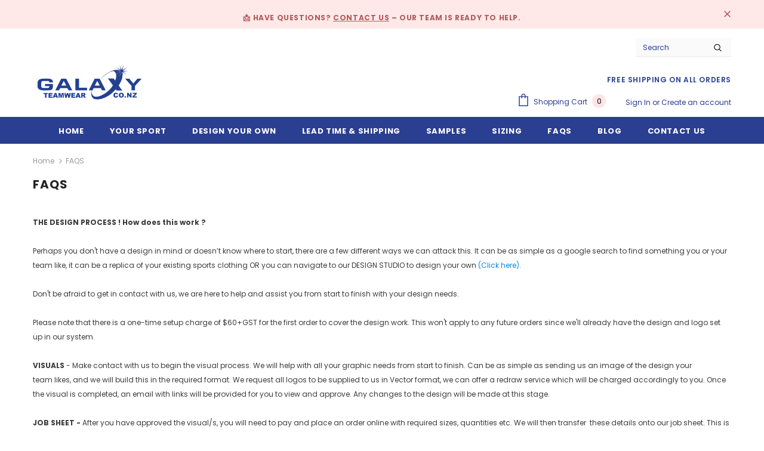

--- FILE ---
content_type: text/javascript
request_url: https://limits.minmaxify.com/galaxyteamwear.myshopify.com?v=139a&r=20251118080925
body_size: 11588
content:
!function(e){if(!e.minMaxify&&-1==location.href.indexOf("checkout.shopify")){var t=e.minMaxifyContext||{},i=e.minMaxify={shop:"galaxyteamwear.myshopify.com",cart:null,cartLoadTryCount:0,customer:t.customer,feedback:function(e){if(0!=n.search(/\/(account|password|checkouts|cache|pages|\d+\/)/)){var t=new XMLHttpRequest;t.open("POST","https://app.minmaxify.com/report"),t.send(location.protocol+"//"+i.shop+n+"\n"+e)}},guarded:function(e,t){return function(){try{var n=t&&t.apply(this,arguments),a=e.apply(this,arguments);return t?a||n:a}catch(e){console.error(e);var r=e.toString();-1==r.indexOf("Maximum call stack")&&i.feedback("ex\n"+(e.stack||"")+"\n"+r)}}}},n=e.location.pathname;i.guarded((function(){var t,a,r,o,s,c=e.jQuery,l=e.document,m={btnCheckout:"[name=checkout],[href='/checkout'],[type=submit][value=Checkout],[onclick='window.location\\=\\'\\/checkout\\''],form[action='/checkout'] [type=submit],.checkout_button,form[action='/cart'] [type=submit].button-cart-custom,.btn-checkout,.checkout-btn,.button-checkout,.rebuy-cart__checkout-button,.gokwik-checkout,.tdf_btn_ck",lblCheckout:"[name=checkout]",btnCartQtyAdjust:".cart-item-decrease,.cart-item-increase,.js--qty-adjuster,.js-qty__adjust,.minmaxify-quantity-button,.numberUpDown > *,.cart-item button.adjust,.cart-wrapper .quantity-selector__button,.cart .product-qty > .items,.cart__row [type=button],.cart-item-quantity button.adjust,.cart_items .js-change-quantity,.ajaxcart__qty-adjust,.cart-table-quantity button",divCheckout:".additional-checkout-buttons,.dynamic-checkout__content,.cart__additional_checkout,.additional_checkout_buttons,.paypal-button-context-iframe,.additional-checkout-button--apple-pay,.additional-checkout-button--google-pay",divDynaCheckout:"div.shopify-payment-button,.shopify-payment-button > div,#gokwik-buy-now",fldMin:"",fldQty:"input[name=quantity]",fldCartQty:"input[name^='updates['],.cart__qty-input,[data-cart-item-quantity]",btnCartDrawer:"a[href='/cart'],.js-drawer-open-right",btnUpdate:"[type=submit][name=update],.cart .btn-update"},d=0,u={name:""},h=2e4,f={NOT_VALID_MSG:"Order not valid",CART_UPDATE_MSG:"Cart needs to be updated",CART_AUTO_UPDATE:"Quantities have been changed, press OK to validate the cart.",CART_UPDATE_MSG2:'Cart contents have changed, you must click "Update cart" before proceeding.',VERIFYING_MSG:"Verifying",VERIFYING_EXPANDED:"Please wait while we verify your cart.",PREVENT_CART_UPD_MSG:"\n\n"},p="/";function b(){return(new Date).getTime()}Object.assign;function y(e,t){try{setTimeout(e,t||0)}catch(i){t||e()}}function g(e){return e?"string"==typeof e?l.querySelectorAll(e):e.nodeType?[e]:e:[]}function v(e,t){var i,n=g(e);if(n&&t)for(i=0;i<n.length;++i)t(n[i]);return n}function k(e,t){var i=e&&l.querySelector(e);if(i)return t?"string"==typeof t?i[t]:t(i):i}function S(e,t){if(c)return c(e).trigger(t);v(e,(function(e){e[t]()}))}function x(e,t,i){try{if(c)return c(e).on(t,i)}catch(e){}v(e,(function(e){e.addEventListener(t,i)}))}function _(e,t){try{var i=l.createElement("template");i.innerHTML=e;var n=i.content.childNodes;if(n){if(!t)return n[0];for(;n.length;)t.appendChild(n[0]);return 1}}catch(e){console.error(e)}}function M(e){var t=e.target;try{return(t.closest||t.matches).bind(t)}catch(e){}}function w(){}i.showMessage=function(e){if(E())return(i.closePopup||w)(),!0;var t=P.messages||P.getMessages();if(++d,e&&(i.prevented=b()),!i.showPopup||!i.showPopup(t[0],t.slice(1))){for(var n="",a=0;a<t.length;++a)n+=t[a]+"\n";alert(n),r&&S(m.btnUpdate,"click")}return e&&(e.stopImmediatePropagation&&e.stopImmediatePropagation(),e.stopPropagation&&e.stopPropagation(),e.preventDefault&&e.preventDefault()),!1};var T="top: 0; left: 0; width: 100%; height: 100%; position: fixed;",C=".minmaxify-p-bg {"+T+" z-index: 2147483641; overflow: hidden; background: #0B0B0BCC; opacity: 0.2;} .minmaxify-p-bg.minmaxify-a {transition: opacity 0.15s ease-out; opacity: 1; display: block;} .minmaxify-p-wrap {"+T+' display: table; z-index: 2147483642; outline: none !important; pointer-events: none;} .minmaxify-p-wrap > div {display: table-cell; vertical-align: middle;} .minmaxify-dlg {padding:0px; margin:auto; border: 0px;} .minmaxify-dlg::backdrop {background:#0B0B0BBB;} .minmaxify-p {opacity: .5; color: black; background-color: white; padding: 18px; max-width: 500px; margin: 18px auto; width: calc(100% - 36px); pointer-events: auto; border: solid white 1px; overflow: auto; max-height: 95vh;} dialog > .minmaxify-p {margin:auto; width:100%;} .minmaxify-p.minmaxify-a {opacity: 1; transition: all 0.25s ease-in; border-width: 0px;} .minmaxify-ok {display: inline-block; padding: 8px 20px; margin: 0; line-height: 1.42; text-decoration: none; text-align: center; vertical-align: middle; white-space: nowrap; border: 1px solid transparent; border-radius: 2px; font-family: "Montserrat","Helvetica Neue",sans-serif; font-weight: 400;font-size: 14px;text-transform: uppercase;transition:background-color 0.2s ease-out;background-color: #528ec1; color: white; min-width: unset;} .minmaxify-ok:after {content: "OK";} .minmaxify-close {font-style: normal; font-size: 28px; font-family: monospace; overflow: visible; background: transparent; border: 0; appearance: none; display: block; outline: none; padding: 0px; box-shadow: none; margin: -10px -5px 0 0; opacity: .65;} .minmaxify-p button {user-select: none; cursor: pointer; float:right; width: unset;} .minmaxify-close:hover, .minmaxify-close:focus {opacity: 1;} .minmaxify-p ul {padding-left: 2rem; margin-bottom: 2rem;}';function O(e){if(f.locales){var t=(f.locales[i.locale]||{})[e];if(void 0!==t)return t}return f[e]}var L,A={messages:[O("VERIFYING_EXPANDED")],equalTo:function(e){return this===e}},P=A;function R(e){return t?t.getItemLimits(i,e):{}}function I(){return t}function E(){return P.isOk&&!r&&I()||"force"==P.isOk||a}function F(){location.pathname!=n&&(n=location.pathname);try{if(I()&&!a){!function(){var e=i.cart&&i.cart.items;if(!e)return;v(m.fldCartQty,(function(t){for(var i=0;i<e.length;++i){var n=e[i],a=t.dataset;if(n.key==a.lineId||t.id&&-1!=t.id.search(new RegExp("updates(_large)?_"+n.id,"i"))||(a.cartLine||a.index)==i+1){var r=R(n);r.min>1&&!r.combine&&(t.min=r.min),r.max&&(t.max=r.max),r.multiple&&!r.combine&&(t.step=r.multiple);break}}}))}(),v(m.divDynaCheckout,(function(e){e.style.display="none"}));var t=function(t){var i,a;if(!i){if(!a)try{a=decodeURIComponent(n||location.href||"")}catch(e){a=""}if(!((a=a.split("/")).length>2&&"products"==a[a.length-2]))return;i=a[a.length-1]}var r=(e.ShopifyAnalytics||{}).meta||{},o={handle:i,sku:""},s=r.product,c=r.selectedVariantId;if(!s){var l=k("#ProductJson-product-template");if(l)try{s=l._product||JSON.parse(l.dataset.product||l.textContent)}catch(e){}}if(s){o.product_description=s.description,o.product_type=s.type,o.vendor=s.vendor,o.price=s.price,o.product_title=s.title,o.product_id=s.id;var m=s.variants||[],d=m.length;if(c||1==d)for(var u=0;u<d;++u){var h=m[u];if(1==d||h.id==c){o.variant_title=h.public_title,o.sku=h.sku,o.grams=h.weight,o.price=h.price||s.price,o.variant_id=h.id,o.name=h.name,o.product_title||(o.product_title=h.name);break}}}return o}();if(t){var r=k(m.fldQty);!function(t,i){function n(e,t){if(arguments.length<2)return i.getAttribute(e);null==t?i.removeAttribute(e):i.setAttribute(e,t)}var a=t.max||void 0,r=t.multiple,o=t.min;if((e.minmaxifyDisplayProductLimit||w)(t),i){var s=n("mm-max"),c=n("mm-step"),l=n("mm-min"),m=parseInt(i.max),d=parseInt(i.step),u=parseInt(i.min);stockMax=parseInt(n("mm-stock-max")),val=parseInt(i.value),(o!=l||o>u)&&((l?val==l||val==u:!val||val<o)&&(i.value=o),!t.combine&&o>1?n("min",o):l&&n("min",1),n("mm-min",o)),isNaN(stockMax)&&!s&&(stockMax=parseInt(n("data-max-quantity")||n("max")),n("mm-stock-max",stockMax)),!isNaN(stockMax)&&a&&a>stockMax&&(a=stockMax),(a!=s||isNaN(m)||m>a)&&(a?n("max",a):s&&n("max",null),n("mm-max",a)),(r!=c||r>1&&d!=r)&&(t.combine?c&&n("step",null):n("step",r),n("mm-step",r))}}(R(t),r)}}}catch(e){console.error(e)}return G(),j(),!0}function G(e,t,i){v(m.lblCheckout,(function(n){var a=null===e?n.minMaxifySavedLabel:e;n.minMaxifySavedLabel||(n.minMaxifySavedLabel=n.value||(n.innerText||n.textContent||"").trim()),void 0!==a&&(n.value=a,n.textContent&&!n.childElementCount&&(n.textContent=a));var r=n.classList;r&&t&&r.add(t),r&&i&&r.remove(i)}))}function N(e){"start"==e?(G(O("VERIFYING_MSG"),"btn--loading"),o||(o=b(),h&&y((function(){o&&b()-o>=h&&(B()&&i.feedback("sv"),P={isOk:"force"},N("stop"))}),h))):"stop"==e?(G(P.isOk?null:O("NOT_VALID_MSG"),0,"btn--loading"),o=0,(i.popupShown||w)()&&y(i.showMessage)):"changed"==e&&G(O("CART_UPDATE_MSG")),j()}function j(){v(m.divCheckout,(function(e){var t=e.style;E()?e.mm_hidden&&(t.display=e.mm_hidden,e.mm_hidden=!1):"none"!=t.display&&(e.mm_hidden=t.display||"block",t.display="none")})),(e.minmaxifyDisplayCartLimits||w)(!a&&P,r)}function q(e){var t=M(e);if(t){if(t(m.btnCheckout))return i.showMessage(e);t(m.btnCartQtyAdjust)&&i.onChange(e)}}function U(n){null==i.cart&&(i.cart=(e.Shopify||{}).cart||null);var a=i.cart&&i.cart.item_count&&(n||!d&&B());(F()||a||n)&&(I()&&i.cart?(P=t.validateCart(i),N("stop"),a&&(L&&!P.isOk&&!P.equalTo(L)&&l.body?i.showMessage():!d&&B()&&y(i.showMessage,100)),L=P):(P=A,N("start"),i.cart||Q()))}function B(){let e=n.length-5;return e<4&&n.indexOf("/cart")==e}function D(e,t,n,a){if(t&&"function"==typeof t.search&&4==e.readyState&&"blob"!=e.responseType){var o,s;try{if(200!=e.status)"POST"==n&&-1!=t.search(/\/cart(\/update|\/change|\/clear|\.js)/)&&(422==e.status?Q():r&&(r=!1,U()));else{if("GET"==n&&-1!=t.search(/\/cart($|\.js|\.json|\?view=)/)&&-1==t.search(/\d\d\d/))return;var c=(o=e.response||e.responseText||"").indexOf&&o.indexOf("{")||0;-1!=t.search(/\/cart(\/update|\/change|\/clear|\.js)/)||"/cart"==t&&0==c?(-1!=t.indexOf("callback=")&&o.substring&&(o=o.substring(c,o.length-1)),s=i.handleCartUpdate(o,-1!=t.indexOf("cart.js")?"get":"update",a)):-1!=t.indexOf("/cart/add")?s=i.handleCartUpdate(o,"add",a):"GET"!=n||B()&&"/cart"!=t||(U(),s=1)}}catch(e){if(!o||0==e.toString().indexOf("SyntaxError"))return;console.error(e),i.feedback("ex\n"+(e.stack||"")+"\n"+e.toString()+"\n"+t)}s&&H()}}function H(){for(var e=500;e<=2e3;e+=500)y(F,e)}function Q(){var e=new XMLHttpRequest,t=p+"cart.js?_="+b();e.open("GET",t),e.mmUrl=null,e.onreadystatechange=function(){D(e,t)},e.send(),y((function(){null==i.cart&&i.cartLoadTryCount++<60&&Q()}),5e3+500*i.cartLoadTryCount)}i.getLimitsFor=R,i.checkLimits=E,i.onChange=i.guarded((function(){N("changed"),r=!0,P=B()&&k(m.btnUpdate)?{messages:[O("CART_AUTO_UPDATE")]}:{messages:[O("CART_UPDATE_MSG2")]},j()})),e.getLimits=U,e.mmIsEnabled=E,i.handleCartUpdate=function(e,t,n){"string"==typeof e&&(e=JSON.parse(e));var a="get"==t&&JSON.stringify(e);if("get"!=t||s!=a){if("update"==t)i.cart=e;else if("add"!=t){if(n&&!e.item_count&&i.cart)return;i.cart=e}else{var o=e.items||[e];e=i.cart;for(var c=0;c<o.length;++c){var l=o[c];e&&e.items||(e=i.cart={total_price:0,total_weight:0,items:[],item_count:0}),e.total_price+=l.line_price,e.total_weight+=l.grams*l.quantity,e.item_count+=l.quantity;for(var m=0;m<e.items.length;++m){var d=e.items[m];if(d.id==l.id){e.total_price-=d.line_price,e.total_weight-=d.grams*d.quantity,e.item_count-=d.quantity,e.items[m]=l,l=0;break}}l&&e.items.unshift(l)}e.items=e.items.filter((function(e){return e.quantity>0})),a=JSON.stringify(e)}return s=a,r=!1,U(!0),1}if(!P.isOk)return F(),1};var J,V=e.XMLHttpRequest.prototype,W=V.open,z=V.send;function K(){c||(c=e.jQuery);var t=e.Shopify||{},n=t.shop||location.host;if(u=t.theme||u,a=!1,n==i.shop){var o;i.locale=t.locale,F(),function(e,t,n,a){v(e,(function(e){if(!e["mmBound_"+t]){e["mmBound_"+t]=!0;var r=e["on"+t];r&&a?e["on"+t]=i.guarded((function(e){!1!==n()?r.apply(this,arguments):e.preventDefault()})):x(e,t,i.guarded(n))}}))}(m.btnCartDrawer,"click",H),i.showPopup||_('<style type="text/css" minmaxify>'+C+"</style>",l.head)&&(i.showPopup=function(e,t){for(var n='<button title="Close (Esc)" type="button" class="minmaxify-close" aria-label="Close">&times;</button>'+e.replace(new RegExp("\n","g"),"<br/>")+"<ul>",a=0;a<t.length;++a){var r=t[a];r&&(n+="<li>"+r+"</li>")}n+='</ul><div><button class="minmaxify-ok"></button><div style="display:table;clear:both;"></div></div>';var s=k("div.minmaxify-p");if(s)s.innerHTML=n,o&&!o.open&&o.showModal();else{var c=l.body;(o=l.createElement("dialog")).showModal?(o.className="minmaxify-dlg",o.innerHTML="<div class='minmaxify-p minmaxify-a'>"+n+"</div>",c.appendChild(o),o.showModal(),x(o,"click",(function(e){var t=M(e);t&&!t(".minmaxify-p")&&i.closePopup()}))):(o=0,c.insertBefore(_("<div class='minmaxify-p-bg'></div>"),c.firstChild),c.insertBefore(_("<div class='minmaxify-p-wrap'><div><div role='dialog' aria-modal='true' aria-live='assertive' tabindex='1' class='minmaxify-p'>"+n+"</div></div></div>"),c.firstChild),y(v.bind(i,".minmaxify-p-bg, .minmaxify-p",(function(e){e.classList.add("minmaxify-a")}))))}return x(".minmaxify-ok","click",(function(){i.closePopup(1)})),x(".minmaxify-close, .minmaxify-p-bg","click",(function(){i.closePopup()})),1},i.closePopup=function(e){o?o.close():v(".minmaxify-p-wrap, .minmaxify-p-bg",(function(e){e.parentNode.removeChild(e)})),r&&e&&S(m.btnUpdate,"click")},i.popupShown=function(){return o?o.open:g("div.minmaxify-p").length},l.addEventListener("keyup",(function(e){27===e.keyCode&&i.closePopup()}))),X();var s=document.getElementsByTagName("script");for(let e=0;e<s.length;++e){var d=s[e];d.src&&-1!=d.src.indexOf("trekkie.storefront")&&!d.minMaxify&&(d.minMaxify=1,d.addEventListener("load",X))}}else a=!0}function X(){var t=e.trekkie||(e.ShopifyAnalytics||{}).lib||{},n=t.track;n&&!n.minMaxify&&(t.track=function(e){return"Viewed Product Variant"==e&&y(F),n.apply(this,arguments)},t.track.minMaxify=1,t.ready&&(t.ready=i.guarded(U,t.ready)));var a=e.subscribe;"function"!=typeof a||a.mm_quTracked||(a.mm_quTracked=1,a("quantity-update",i.guarded(F)))}i.initCartValidator=i.guarded((function(e){t||(t=e,a||U(!0))})),V.open=function(e,t,i,n,a){return this.mmMethod=e,this.mmUrl=t,W.apply(this,arguments)},V.send=function(e){var t=this;return t.addEventListener?t.addEventListener("readystatechange",(function(e){D(t,t.mmUrl,t.mmMethod)})):t.onreadystatechange=i.guarded((function(){D(t,t.mmUrl)}),t.onreadystatechange),z.apply(t,arguments)},(J=e.fetch)&&!J.minMaxify&&(e.fetch=function(e,t){var n,a=(t||e||{}).method||"GET";return n=J.apply(this,arguments),-1!=(e=((e||{}).url||e||"").toString()).search(/\/cart(\/|\.js)/)&&(n=n.then((function(t){try{var n=i.guarded((function(i){t.readyState=4,t.responseText=i,D(t,e,a,!0)}));t.ok?t.clone().text().then(n):n()}catch(e){}return t}))),n},e.fetch.minMaxify=1),["mousedown","touchstart","touchend","click"].forEach((function(t){e.addEventListener(t,i.guarded(q),{capture:!0,passive:!1})})),e.addEventListener("keydown",(function(e){var t=e.key,n=M(e);n&&n(m.fldCartQty)&&(t>=0&&t<=9||-1!=["Delete","Backspace"].indexOf(t))&&i.onChange(e)})),e.addEventListener("change",i.guarded((function(e){var t=M(e);t&&t(m.fldCartQty)&&i.onChange(e)}))),l.addEventListener("DOMContentLoaded",i.guarded((function(){K(),a||(B()&&y(U),(e.booster||e.BoosterApps)&&c&&c.fn.ajaxSuccess&&c(l).ajaxSuccess((function(e,t,i){i&&D(t,i.url,i.type)})))}))),K()}))()}}(window),function(){function e(e,t,i,n){this.cart=t||{},this.opt=e,this.customer=i,this.messages=[],this.locale=n&&n.toLowerCase()}e.prototype={recalculate:function(e){this.isOk=!0,this.messages=!e&&[],this.isApplicable()&&(this._calcWeights(),this.addMsg("INTRO_MSG"),this._doSubtotal(),this._doItems(),this._doQtyTotals(),this._doWeight())},getMessages:function(){return this.messages||this.recalculate(),this.messages},isApplicable:function(){var e=this.cart._subtotal=Number(this.cart.total_price||0)/100,t=this.opt.overridesubtotal;if(!(t>0&&e>t)){for(var i=0,n=this.cart.items||[],a=0;a<n.length;a++)i+=Number(n[a].quantity);return this.cart._totalQuantity=i,1}},addMsg:function(e,t){if(!this.messages)return;const i=this.opt.messages;var n=i[e];if(i.locales&&this.locale){var a=(i.locales[this.locale]||{})[e];void 0!==a&&(n=a)}n&&(n=this._fmtMsg(unescape(n),t)),this.messages.push(n)},equalTo:function(e){if(this.isOk!==e.isOk)return!1;var t=this.getMessages(),i=e.messages||e.getMessages&&e.getMessages()||[];if(t.length!=i.length)return!1;for(var n=0;n<t.length;++n)if(t[n]!==i[n])return!1;return!0},_calcWeights:function(){this.weightUnit=this.opt.weightUnit||"g";var e=t[this.weightUnit]||1,i=this.cart.items;if(i)for(var n=0;n<i.length;n++){var a=i[n];a._weight=Math.round(Number(a.grams||0)*e*a.quantity*100)/100}this.cart._totalWeight=Math.round(Number(this.cart.total_weight||0)*e*100)/100},_doSubtotal:function(){var e=this.cart._subtotal,t=this.opt.minorder,i=this.opt.maxorder;e<t&&(this.addMsg("MIN_SUBTOTAL_MSG"),this.isOk=!1),i>0&&e>i&&(this.addMsg("MAX_SUBTOTAL_MSG"),this.isOk=!1)},_doWeight:function(){var e=this.cart._totalWeight,t=this.opt.weightmin,i=this.opt.weightmax;e<t&&(this.addMsg("MIN_WEIGHT_MSG"),this.isOk=!1),i>0&&e>i&&(this.addMsg("MAX_WEIGHT_MSG"),this.isOk=!1)},checkGenericLimit:function(e,t,i){if(!(e.quantity<t.min&&(this.addGenericError("MIN",e,t,i),i)||t.max&&e.quantity>t.max&&(this.addGenericError("MAX",e,t,i),i)||t.multiple>1&&e.quantity%t.multiple>0&&(this.addGenericError("MULT",e,t,i),i))){var n=e.line_price/100;void 0!==t.minAmt&&n<t.minAmt&&(this.addGenericError("MIN_SUBTOTAL",e,t,i),i)||t.maxAmt&&n>t.maxAmt&&this.addGenericError("MAX_SUBTOTAL",e,t,i)}},addGenericError:function(e,t,i,n){var a={item:t};n?(e="PROD_"+e+"_MSG",a.itemLimit=i,a.refItem=n):(e="GROUP_"+e+"_MSG",a.groupLimit=i),this.addMsg(e,a),this.isOk=!1},_buildLimitMaps:function(){var e=this.opt,t=e.items||[];e.bySKU={},e.byId={},e.byHandle={};for(var i=0;i<t.length;++i){var n=t[i];n.sku?e.bySKU[n.sku]=n:(n.h&&(e.byHandle[n.h]=n),n.id&&(e.byId[n.id]=n))}},_doItems:function(){var e,t=this.cart.items||[],i={},n={},a=this.opt;a.byHandle||this._buildLimitMaps(),(a.itemmin||a.itemmax||a.itemmult)&&(e={min:a.itemmin,max:a.itemmax,multiple:a.itemmult});for(var r=0;r<t.length;r++){var o=t[r],s=this.getCartItemKey(o),c=i[s],l=n[o.handle];c?(c.quantity+=o.quantity,c.line_price+=o.line_price,c._weight+=o._weight):c=i[s]={ref:o,quantity:o.quantity,line_price:o.line_price,grams:o.grams,_weight:o._weight,limit:this._getIndividualItemLimit(o)},l?(l.quantity+=o.quantity,l.line_price+=o.line_price,l._weight+=o._weight):l=n[o.handle]={ref:o,quantity:o.quantity,line_price:o.line_price,grams:o.grams,_weight:o._weight},l.limit&&l.limit.combine||(l.limit=c.limit)}for(var m in i){if(o=i[m])((d=o.limit||o.limitRule)?!d.combine:e)&&this.checkGenericLimit(o,d||e,o.ref)}for(var m in n){var d;if(o=n[m])(d=o.limit||o.limitRule)&&d.combine&&this.checkGenericLimit(o,d,o.ref)}},getCartItemKey:function(e){var t=e.handle;return t+=e.sku||e.variant_id},getCartItemIds:function(e){var t={handle:e.handle||"",product_id:e.product_id,sku:e.sku},i=t.handle.indexOf(" ");return i>0&&(t.sku=t.handle.substring(i+1),t.handle=t.handle.substring(0,i)),t},_getIndividualItemLimit:function(e){var t=this.opt,i=this.getCartItemIds(e);return t.bySKU[i.sku]||t.byId[i.product_id]||t.byHandle[i.handle]},getItemLimit:function(e){var t=this.opt;if(!t)return{};void 0===t.byHandle&&this._buildLimitMaps();var i=this._getIndividualItemLimit(e);return i||(i={min:t.itemmin,max:t.itemmax,multiple:t.itemmult}),i},calcItemLimit:function(e){var t=this.getItemLimit(e);(t={max:t.max||0,multiple:t.multiple||1,min:t.min,combine:t.combine}).min||(t.min=t.multiple);var i=this.opt.maxtotalitems||0;return(!t.max||i&&i<t.max)&&(t.max=i),t},_doQtyTotals:function(){var e=this.opt.maxtotalitems,t=this.opt.mintotalitems,i=this.opt.multtotalitems,n=this.cart._totalQuantity;0!=e&&n>e&&(this.addMsg("TOTAL_ITEMS_MAX_MSG"),this.isOk=!1),n<t&&(this.addMsg("TOTAL_ITEMS_MIN_MSG"),this.isOk=!1),i>1&&n%i>0&&(this.addMsg("TOTAL_ITEMS_MULT_MSG"),this.isOk=!1)},_fmtMsg:function(e,t){var i,n,a,r=this;return e.replace(/\{\{\s*(.*?)\s*\}\}/g,(function(e,o){try{i||(i=r._getContextMsgVariables(t)||{});var s=i[o];return void 0!==s?s:n||(n=i,r._setGeneralMsgVariables(n),void 0===(s=n[o]))?(a||(a=r._makeEvalFunc(i)),a(o)):s}catch(e){return'"'+e.message+'"'}}))},formatMoney:function(e){var t=this.opt.moneyFormat;if(void 0!==t){try{e=e.toLocaleString()}catch(e){}t&&(e=t.replace(/{{\s*amount[a-z_]*\s*}}/,e))}return e},_getContextMsgVariables(e){if(e){var t,i;if(e.itemLimit){var n=e.item,a=e.refItem||n,r=e.itemLimit;t={item:a,ProductQuantity:n.quantity,ProductName:r.combine&&unescape(a.product_title||r.name)||a.title,GroupTitle:r.title,ProductMinQuantity:r.min,ProductMaxQuantity:r.max,ProductQuantityMultiple:r.multiple},i=[["ProductAmount",Number(n.line_price)/100],["ProductMinAmount",r.minAmt],["ProductMaxAmount",r.maxAmt]]}if(e.groupLimit){n=e.item,a=e.refItem||n,r=e.groupLimit;t={item:a,GroupQuantity:n.quantity,GroupTitle:r.title,GroupMinQuantity:r.min,GroupMaxQuantity:r.max,GroupQuantityMultiple:r.multiple},i=[["GroupAmount",Number(n.line_price)/100],["GroupMinAmount",r.minAmt],["GroupMaxAmount",r.maxAmt]]}if(t){for(var o=0;o<i.length;o++){const e=i[o];isNaN(e[1])||Object.defineProperty(t,e[0],{get:this.formatMoney.bind(this,e[1])})}return t}}},_setGeneralMsgVariables:function(e){var t=this.cart,i=this.opt;e.CartWeight=t._totalWeight,e.CartMinWeight=i.weightmin,e.CartMaxWeight=i.weightmax,e.WeightUnit=this.weightUnit,e.CartQuantity=t._totalQuantity,e.CartMinQuantity=i.mintotalitems,e.CartMaxQuantity=i.maxtotalitems,e.CartQuantityMultiple=i.multtotalitems;for(var n=[["CartAmount",t._subtotal],["CartMinAmount",i.minorder],["CartMaxAmount",i.maxorder]],a=0;a<n.length;a++){const t=n[a];isNaN(t[1])||Object.defineProperty(e,t[0],{get:this.formatMoney.bind(this,t[1])})}},_makeEvalFunc:function(e){return new Function("_expr","with(this) return eval(_expr)").bind(e)}};var t={g:1,kg:.001,lb:.00220462,oz:.03527396},i={messages:{INTRO_MSG:"Cannot place order, conditions not met: \n\n",PROD_MIN_MSG:"{{ProductName}}: Must have at least {{ProductMinQuantity}} of this item.",PROD_MAX_MSG:"{{ProductName}}: Must have at most {{ProductMaxQuantity}} of this item.",PROD_MULT_MSG:"{{ProductName}}: Quantity must be a multiple of {{ProductQuantityMultiple}}."},items:[{id:6750197153910,h:"accessories-ankle-sock",name:"Accessories Ankle Sock",min:10,combine:1},{id:6750196990070,h:"accessories-apron",name:"Accessories Apron",min:10,combine:1},{id:6971696349302,h:"accessories-cinch-bag",name:"Accessories Cinch Bag",combine:1,min:10},{id:6971671052406,h:"accessories-knitted-beanie-with-pompoms",name:"Accessories Knitted Beanie with Pompoms",combine:1,min:10},{id:6750197219446,h:"accessories-mid-socks",name:"Accessories Mid Socks",min:10,combine:1},{id:6750197252214,h:"accessories-playing-socks",name:"Accessories Playing Socks",min:10,combine:1},{id:6750197088374,h:"accessories-softball-socks",name:"Accessories Softball Socks",min:10,combine:1},{id:6971682062454,h:"accessories-sublimated-1-panel-face-mask",name:"Accessories Sublimated 1 Panel Face Mask",combine:1,min:10},{id:6971684880502,h:"accessories-sublimated-2-panel-face-mask",name:"Accessories Sublimated 2 Panel Face Mask",combine:1,min:10},{id:6971680850038,h:"accessories-sublimated-bucket-hat",name:"Accessories Sublimated Bucket Hat",combine:1,min:10},{id:6971674951798,h:"accessories-sublimated-cap",name:"Accessories Sublimated Cap",combine:1,min:10},{id:6971692941430,h:"accessories-sublimated-socks",name:"Accessories Sublimated Socks",combine:1,min:10},{id:6971687141494,h:"accessories-sublimated-tie",name:"Accessories Sublimated Tie",combine:1,min:10},{id:6971688353910,h:"accessories-woven-tie",name:"Accessories Woven Tie",combine:1,min:10},{id:6750198235254,h:"athletics-crop-top",name:"Athletics Crop Top",min:10,combine:1},{id:6750198333558,h:"athletics-elite-track-singlet",name:"Athletics Elite Track Singlet",min:10,combine:1},{id:6750198136950,h:"athletics-racerback-track-singlet",name:"Athletics Racerback Track Singlet",min:10,combine:1},{id:6750198268022,h:"athletics-standard-track-singlet",name:"Athletics Standard Track Singlet",min:10,combine:1},{id:6750198202486,h:"athletics-track-shorts",name:"Athletics Track Shorts",min:10,combine:1},{id:6750201806966,h:"baseball-jersey-2-button",name:"Baseball Jersey 2-Button",min:10,combine:1},{id:6750202036342,h:"baseball-jersey-full-button",name:"Baseball Jersey Full Button",min:10,combine:1},{id:6750201610358,h:"baseball-pants-full-length",name:"Baseball Pants Full Length",min:10,combine:1},{id:6750201708662,h:"baseball-sleeveless-jersey-2-button",name:"Baseball Sleeveless Jersey 2-Button",min:10,combine:1},{id:6750201938038,h:"baseball-sleeveless-jersey-full-button",name:"Baseball Sleeveless Jersey Full Button",min:10,combine:1},{id:6750201413750,h:"basketball-elite-shorts",name:"Basketball Elite Shorts",min:10,combine:1},{id:6750201512054,h:"basketball-elite-singlet",name:"Basketball Elite Singlet",min:10,combine:1},{id:6750201118838,h:"basketball-reversible-shorts",name:"Basketball Reversible Shorts",min:10,combine:1},{id:6750201217142,h:"basketball-reversible-singlet",name:"Basketball Reversible Singlet",min:10,combine:1},{id:6750201380982,h:"basketball-slam-dunk-singlet",name:"Basketball Slam Dunk Singlet",min:10,combine:1},{id:6750201249910,h:"basketball-standard-shorts",name:"Basketball Standard Shorts",min:10,combine:1},{id:6865132912758,h:"basketball-standard-singlet",name:"Basketball Standard Singlet",combine:1,min:10},{id:6750200987766,h:"basketball-street-singlet",name:"Basketball Street Singlet",min:10,combine:1},{id:6750200660086,h:"cricket-2-ply-reversible-vest",name:"Cricket 2-Ply Reversible Vest",min:10,combine:1},{id:6750200594550,h:"cricket-elite-polo-raglan",name:"Cricket Elite Polo Raglan",min:10,combine:1},{id:6750200889462,h:"cricket-longsleeve-jersey",name:"Cricket Longsleeve Jersey",min:10,combine:1},{id:6750200922230,h:"cricket-raglan-polo",name:"Cricket Raglan Polo",min:10,combine:1},{id:6750200791158,h:"cricket-trouser",name:"Cricket Trouser",min:10,combine:1},{id:6750200725622,h:"cricket-vest",name:"Cricket Vest",min:10,combine:1},{id:6750200397942,h:"cycling-bmx-jersey-longsleeve",name:"Cycling BMX Jersey Longsleeve",min:10,combine:1},{id:6750200463478,h:"cycling-jersey-longsleeve",name:"Cycling Jersey Longsleeve",min:10,combine:1},{id:6750200529014,h:"cycling-jersey-short-sleeve",name:"Cycling Jersey Short Sleeve",min:10,combine:1},{id:6865149165686,h:"hockey-dress-racerback",name:"Hockey Dress Racerback",combine:1,min:10},{id:6865147887734,h:"hockey-dress-standard",name:"Hockey Dress Standard",combine:1,min:10},{id:6750200168566,h:"hockey-full-skirt",name:"Hockey Full Skirt",min:10,combine:1},{id:6750200103030,h:"hockey-full-skort",name:"Hockey Full Skort",min:10,combine:1},{id:6750200234102,h:"hockey-playing-top",name:"Hockey Playing Top",min:10,combine:1},{id:6750200037494,h:"hockey-premier-shorts",name:"Hockey Premier Shorts",min:10,combine:1},{id:6750200266870,h:"hockey-racerback-singlet",name:"Hockey Racerback Singlet",min:10,combine:1},{id:6750200004726,h:"hockey-rev-racerback-singlet",name:"Hockey Rev. Racerback Singlet",min:10,combine:1},{id:6865150181494,h:"hockey-t-shirt",name:"Hockey T-Shirt",combine:1,min:10},{id:6750199906422,h:"ice-hockey-goalie-jersey",name:"Ice Hockey Goalie Jersey",min:10,combine:1},{id:6750199971958,h:"ice-hockey-jersey",name:"Ice Hockey Jersey",min:10,combine:1},{id:6865150902390,h:"ice-hockey-jersey-1",name:"Ice Hockey Jersey",combine:1,min:10},{id:6750197448822,h:"kapa-haka-dress",name:"Kapa Haka Dress",min:10,combine:1},{id:6750197350518,h:"kapa-haka-headband",name:"Kapa Haka Headband",min:10,combine:1},{id:6750197383286,h:"kapa-haka-rapaki",name:"Kapa Haka Rapaki",min:10,combine:1},{id:6865144742006,h:"netball-dress-racerback",name:"Netball Dress Racerback",combine:1,min:10},{id:6865143988342,h:"netball-dress-standard",name:"Netball Dress Standard",combine:1,min:10},{id:6750199644278,h:"netball-full-skirt",name:"Netball Full Skirt",min:10,combine:1},{id:6750199545974,h:"netball-full-skort",name:"Netball Full Skort",min:10,combine:1},{id:6865145626742,h:"netball-singlet",name:"Netball Singlet",combine:1,min:10},{id:6750199742582,h:"netball-sleeveless-top",name:"Netball Sleeveless Top",min:10,combine:1},{id:6750199775350,h:"netball-top",name:"Netball Top",min:10,combine:1},{id:6750199611510,h:"netball-wrap-skirt",name:"Netball Wrap Skirt",min:10,combine:1},{id:6750203052150,h:"off-field-button-up-shirt",name:"Off-Field Button Up Shirt",min:10,combine:1},{id:6750202527862,h:"off-field-crew-neck-sweatshirt",name:"Off-Field Crew Neck Sweatshirt",min:10,combine:1},{id:6750204166262,h:"off-field-full-zip-hoodie",name:"Off-Field Full Zip Hoodie",min:10,combine:1},{id:6750202429558,h:"off-field-long-sleeve-qtr-zip-warm-up-top",name:"Off-Field Long Sleeve Qtr Zip Warm Up Top",min:10,combine:1},{id:6750202495094,h:"off-field-long-sleeve-qtr-zip-warm-up-top-light-weight",name:"Off-Field Long Sleeve Qtr Zip Warm Up Top Light Weight",min:10,combine:1},{id:6750203609206,h:"off-field-longsleeve-raglan-polo",name:"Off-Field Longsleeve Raglan Polo",min:10,combine:1},{id:6750203314294,h:"off-field-longsleeve-set-sleeve-polo",name:"Off-Field Longsleeve Set Sleeve Polo",min:10,combine:1},{id:6972888514678,h:"off-field-longsleeve-t-shirt-raglan",name:"Off-Field Longsleeve T-Shirt Raglan",combine:1,min:10},{id:6973117825142,h:"off-field-longsleeve-t-shirt-set-sleeve",name:"Off-Field Longsleeve T-Shirt Set Sleeve",combine:1,min:10},{id:6750203805814,h:"off-field-polo-raglan",name:"Off-Field Polo Raglan",min:10,combine:1},{id:6750203478134,h:"off-field-polo-set-sleeve",name:"Off-Field Polo Set Sleeve",min:10,combine:1},{id:6865126883446,h:"off-field-poly-cotton-ls-knitted-rugby-jersey",name:"Off-Field Poly/Cotton LS Knitted Rugby Jersey",combine:1,min:10},{id:6750204231798,h:"off-field-pullover-hoodie-1",name:"Off-Field Pullover Hoodie",min:10,combine:1},{id:6750204330102,h:"off-field-pullover-hoodie",name:"Off-Field Pullover Hoodie",min:10,combine:1},{id:6971668791414,h:"off-field-racerback-singlet",name:"Off-Field Racerback Singlet",combine:1,min:10},{id:6973131784310,h:"off-field-recycled-t-shirt-set-sleeve",name:"Off-Field RECYCLED T-Shirt Set Sleeve",combine:1,min:10},{id:6750202757238,h:"off-field-rev-2-ply-longsleeve-t-shirt-raglan",name:"Off-Field Rev. 2-Ply Longsleeve T-Shirt Raglan",min:10,combine:1},{id:6750202658934,h:"off-field-rev-2-ply-longsleeve-t-shirt-set-sleeve",name:"Off-Field Rev. 2-Ply Longsleeve T-Shirt Set Sleeve",min:10,combine:1},{id:6750202986614,h:"off-field-reversible-2-ply-ss-raglan-t-shirt",name:"Off-Field Reversible 2-Ply SS Raglan T-Shirt",min:10,combine:1},{id:6750202888310,h:"off-field-reversible-2-ply-ss-set-sleeve-t-shirt",name:"Off-Field Reversible 2-Ply SS Set Sleeve T-Shirt",min:10,combine:1},{id:6750202167414,h:"off-field-sleeveless-t-shirt",name:"Off-Field Sleeveless T-Shirt",min:10,combine:1},{id:6973081026678,h:"off-field-t-shirt-set-sleeve",name:"Off-Field T-Shirt Set Sleeve",combine:1,min:10},{id:6750202298486,h:"off-field-tank-crop-singlet",name:"Off-Field Tank Crop Singlet",min:10,combine:1},{id:6750202364022,h:"off-field-tank-singlet",name:"Off-Field Tank Singlet",min:10,combine:1},{id:6750202265718,h:"off-field-training-short-with-pocket",name:"Off-Field Training Short with Pocket",min:10,combine:1},{id:6750204067958,h:"off-field-warm-up-jacket",name:"Off-Field Warm Up Jacket",min:10,combine:1},{id:6750204002422,h:"off-field-warm-up-pants",name:"Off-Field Warm Up Pants",min:10,combine:1},{id:6750197809270,h:"outerwear-letterman-jacket",name:"Outerwear - Letterman Jacket",min:10,combine:1},{id:6750197743734,h:"outerwear-full-zip-rain-jacket",name:"Outerwear Full Zip Rain Jacket",min:10,combine:1},{id:6750197678198,h:"outerwear-half-zip-rain-jacket",name:"Outerwear Half Zip Rain Jacket",min:10,combine:1},{id:6750197514358,h:"outerwear-sublimated-side-line-jacket",name:"Outerwear Sublimated Side Line Jacket",min:10,combine:1},{id:6750197612662,h:"outerwear-track-jacket",name:"Outerwear Track Jacket",min:10,combine:1},{id:6750197547126,h:"outerwear-track-pants",name:"Outerwear Track Pants",min:10,combine:1},{id:6750199382134,h:"rowing-full-sub-rowsuit",name:"Rowing Full Sub Rowsuit",min:10,combine:1},{id:6750199218294,h:"rowing-hybrid-rowsuit",name:"Rowing Hybrid Rowsuit",min:10,combine:1},{id:6750196433014,h:"rugby-blitz-slim-fit-jersey",name:"Rugby Blitz Slim Fit Jersey",min:10,combine:1},{id:6750196531318,h:"rugby-elite-short",name:"Rugby Elite Short",min:10,combine:1},{id:6750196367478,h:"rugby-longsleeve-jersey",name:"Rugby Longsleeve Jersey",min:10,combine:1},{id:6865085235318,h:"rugby-pro-fit-jersey",name:"Rugby Pro-Fit Jersey",combine:1,min:10},{id:6750196498550,h:"rugby-shell-jacket",name:"Rugby Shell Jacket",min:10,combine:1},{id:6865118888054,h:"rugby-standard-fit-jersey",name:"Rugby Standard Fit Jersey",combine:1,min:10},{id:6864981622902,h:"rugby-tapered-fit-jersey",name:"Rugby Tapered Fit Jersey",combine:1,min:10},{id:6750196596854,h:"rugby-union-short",name:"Rugby Union Short",min:10,combine:1},{id:6750198857846,h:"soccer-premier-shorts",name:"Soccer Premier Shorts",min:10,combine:1},{id:6750199021686,h:"soccer-raglan-longsleeve",name:"Soccer Raglan Longsleeve",min:10,combine:1},{id:6750198562934,h:"soccer-reversible-2-ply-raglan-jersey",name:"Soccer Reversible 2-Ply Raglan Jersey",min:10,combine:1},{id:6750198726774,h:"soccer-reversible-2-ply-set-sleeve-jersey",name:"Soccer Reversible 2-Ply Set Sleeve Jersey",min:10,combine:1},{id:6750198661238,h:"soccer-reversible-2-ply-shorts",name:"Soccer Reversible 2-Ply Shorts",min:10,combine:1},{id:6865140383862,h:"soccer-set-sleeve-standard-fit",name:"Soccer Set Sleeve Standard Fit",combine:1,min:10},{id:6750198923382,h:"soccer-standard-shorts",name:"Soccer Standard Shorts",min:10,combine:1},{id:6750173855862,h:"test",name:"test",min:10,combine:1},{id:6750198464630,h:"touch-contact-shorts",name:"Touch Contact Shorts",min:10,combine:1},{id:6865142743158,h:"touch-contact-singlet",name:"Touch Contact Singlet",combine:1,min:10},{id:6750198399094,h:"touch-tag-shorts",name:"Touch Tag Shorts",min:10,combine:1},{id:6750198005878,h:"volleyball-cap-sleeve-jersey",name:"Volleyball Cap Sleeve Jersey",min:10,combine:1},{id:6750197940342,h:"volleyball-longsleeve-t-shirt",name:"Volleyball Longsleeve T-Shirt",min:10,combine:1},{id:6750197842038,h:"volleyball-shorts",name:"Volleyball Shorts",min:10,combine:1},{id:6750198071414,h:"volleyball-sleeveless",name:"Volleyball Sleeveless",min:10,combine:1},{id:6750197907574,h:"volleyball-spanks",name:"Volleyball Spanks",min:10,combine:1},{id:7876063690870,h:"rugby-jersey-standard-fit",name:"Rugby Jersey Standard Fit - Design 1",min:10,combine:1}],groups:[],rules:[],moneyFormat:"${{amount}}",weightUnit:"kg",customerTagOp:"contains"},n={apiVer:[1,1],validateCart:function(e){var t=this.instantiate(e);return t.recalculate(),t},getItemLimits:function(e,t){var i=this.instantiate(e);return i.isApplicable()?i.calcItemLimit(t):{min:1}},instantiate:function(t){return new e(i,t.cart,t.customer,t.locale)}};minMaxify.initCartValidator(n)}();